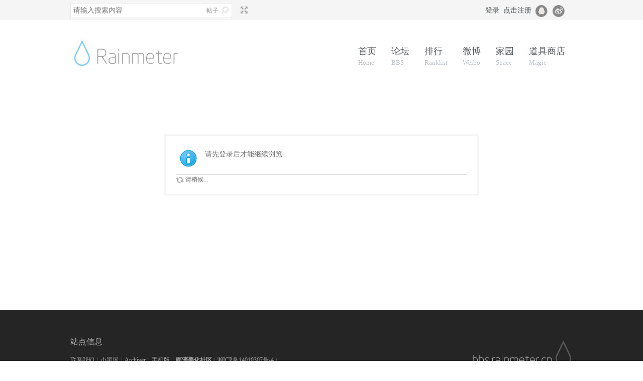

--- FILE ---
content_type: text/html; charset=utf8
request_url: https://bbs.rainmeter.cn/home.php?mod=space&do=poll
body_size: 4689
content:
<!DOCTYPE html PUBLIC "-//W3C//DTD XHTML 1.0 Transitional//EN" "http://www.w3.org/TR/xhtml1/DTD/xhtml1-transitional.dtd">
<html xmlns="http://www.w3.org/1999/xhtml">
<head>
#<meta http-equiv="Content-Type" content="text/html; charset=utf8" />
<meta http-equiv="Content-Type" content="text/html; charset=utf8" />
<title>提示信息 -  雨滴社区 -  Powered by Discuz!</title>

<meta name="keywords" content="" />
<meta name="description" content=",雨滴社区" />
<meta name="generator" content="Discuz! X3.4" />
<meta name="author" content="Discuz! Team and Comsenz UI Team" />
<meta name="copyright" content="2001-2013 Comsenz Inc." />
<meta name="MSSmartTagsPreventParsing" content="True" />
<meta http-equiv="MSThemeCompatible" content="Yes" /><link rel="stylesheet" type="text/css" href="data/cache/style_24_common.css?iSA" /><link rel="stylesheet" type="text/css" href="data/cache/style_24_home_space.css?iSA" />    
    
<script type="text/javascript">var STYLEID = '24', STATICURL = 'static/', IMGDIR = 'static/image/common', VERHASH = 'iSA', charset = 'utf8', discuz_uid = '0', cookiepre = 'THXRM_25ad_', cookiedomain = 'bbs.rainmeter.cn', cookiepath = '/', showusercard = '1', attackevasive = '0', disallowfloat = 'newthread', creditnotice = '1|心动值|点,2|活跃值|点,3|技术值|星,5|违规值|点', defaultstyle = '', REPORTURL = 'aHR0cHM6Ly9iYnMucmFpbm1ldGVyLmNuL2hvbWUucGhwP21vZD1zcGFjZSZkbz1wb2xs', SITEURL = 'https://bbs.rainmeter.cn/', JSPATH = 'data/cache/', DYNAMICURL = '';</script>
<script src="data/cache/common.js?iSA" type="text/javascript"></script>
    
    
    <script src="template/jeavi_engine/style/js/jquery.min.js" type="text/javascript"></script>
    <script type="text/javascript">jq = jQuery.noConflict();</script>
    <script src="template/jeavi_engine/style/js/jquery.SuperSlide.js" type="text/javascript"></script>
    
    <!--[if IE 6]>
    <script src="template/jeavi_engine/style/js/png.js" type="text/javascript" ></script>
     <script type="text/javascript">
     DD_belatedPNG.fix('.nav_box, .navi img, .hd_logo img, #maincontent .entry-info, #maincontent .entry-info .entry-title, .slider .slider-more, .slider-nav a, .user_link i, .usernav li .png i, .userinfo .arrow, .user_list .i_qq, .user_list .i_wb, .nav_icon, .blackbg, .comment-bubble, .slider-more');
    </script> 
    <script language='javascript' type="text/javascript">   
    function ResumeError() {  
         return true;  
    }  
    window.onerror = ResumeError;   
    </script> 
    <![endif]-->
<meta name="application-name" content="雨滴社区" />
<meta name="msapplication-tooltip" content="雨滴社区" />
<meta name="msapplication-task" content="name=论坛;action-uri=https://bbs.rainmeter.cn/forum.php;icon-uri=https://bbs.rainmeter.cn/static/image/common/bbs.ico" />
<meta name="msapplication-task" content="name=家园;action-uri=https://bbs.rainmeter.cn/home.php;icon-uri=https://bbs.rainmeter.cn/static/image/common/home.ico" />
<script src="data/cache/home.js?iSA" type="text/javascript"></script>



</head>
<body id="nv_home" class="pg_space" onkeydown="if(event.keyCode==27) return false;">
<div id="append_parent"></div>
<div id="ajaxwaitid"></div>
 
 
 
 
 
 

<div id="headnav" >

<div id="toptb" class="cl">
  <div class="wp">
  
  
     <!-- search begin -->
 <div id="scbar" class="scbar_narrow cl">
<form id="scbar_form" method="post" autocomplete="off" onsubmit="searchFocus($('scbar_txt'))" action="search.php?searchsubmit=yes" target="_blank">
<input type="hidden" name="mod" id="scbar_mod" value="search" />
<input type="hidden" name="formhash" value="42d82ca4" />
<input type="hidden" name="srchtype" value="title" />
<input type="hidden" name="srhfid" value="0" />
<input type="hidden" name="srhlocality" value="home::space" />
<table cellspacing="0" cellpadding="0">
<tr>
<td class="scbar_txt_td"><input type="text" name="srchtxt" id="scbar_txt" value="请输入搜索内容" autocomplete="off" x-webkit-speech speech /></td>
<td class="scbar_type_td"><a href="javascript:;" id="scbar_type" class="xg1" onclick="showMenu(this.id)" hidefocus="true">搜索</a></td>
<td class="scbar_btn_td"><button type="submit" name="searchsubmit" id="scbar_btn" sc="1" class="pn pnc" value="true"></button></td>
</tr>
</table>
</form>
</div>
<ul id="scbar_type_menu" class="p_pop" style="display: none;"><li><a href="javascript:;" rel="forum" class="curtype">帖子</a></li><li><a href="javascript:;" rel="user">用户</a></li></ul>
<script type="text/javascript">
initSearchmenu('scbar', '');
</script>
    <!-- search end -->
  
  
    <div class="z"> 
    <div style=" display:none;">
       
      <a href="javascript:;"  onclick="setHomepage('https://bbs.rainmeter.cn/');">设为首页</a> 
       
      <a href="https://bbs.rainmeter.cn/"  onclick="addFavorite(this.href, '雨滴社区');return false;">收藏本站</a> 
       
       
       
       
       
       
       
       
       
      
        
       
       
       
       
      <a id="switchblind" href="javascript:;" onClick="toggleBlind(this)" title="开启辅助访问" class="switchblind">开启辅助访问</a> 
      </div>

       
      <a href="javascript:;" id="switchwidth" onClick="widthauto(this)" title="切换到宽版" class="switchwidth">切换到宽版</a> 
       
       
       
             
    </div>
    

    <!-- user info begin -->
    <div class="userbox"> 
            <ul class="usernav user_part">
        <li class="user_list"><a href="javascript:;" onClick="javascript:lsSubmit();" class="user_link">登录</a></li>
        <li class="user_list"><a href="member.php?mod=register" class="user_link">点击注册</a></li>
        
        <!-- 第三方登录位置 -->
        <li class="user_list"><a href="connect.php?mod=login&amp;op=init&amp;referer=forum.php&amp;statfrom=login"><i class="i_qq">腾讯QQ</i></a></li>
        <li class="user_list"><a href="plugin.php?id=ljxlwb&amp;opp=in"><i class="i_wb">微博登录</i></a></li>
      </ul>
      <div style="display:none"><script src="data/cache/logging.js?iSA" type="text/javascript"></script>
<form method="post" autocomplete="off" id="lsform" action="member.php?mod=logging&amp;action=login&amp;loginsubmit=yes&amp;infloat=yes&amp;lssubmit=yes" onsubmit="pwmd5('ls_password');return lsSubmit();">
<div class="fastlg cl">
<span id="return_ls" style="display:none"></span>
<div class="y pns">
<table cellspacing="0" cellpadding="0">
<tr>
<td>
<span class="ftid">
<select name="fastloginfield" id="ls_fastloginfield" width="40" tabindex="900">
<option value="username">用户名</option>
<option value="email">Email</option>
</select>
</span>
<script type="text/javascript">simulateSelect('ls_fastloginfield')</script>
</td>
<td><input type="text" name="username" id="ls_username" autocomplete="off" class="px vm" tabindex="901" /></td>
<td class="fastlg_l"><label for="ls_cookietime"><input type="checkbox" name="cookietime" id="ls_cookietime" class="pc" value="2592000" tabindex="903" />自动登录</label></td>
<td>&nbsp;<a href="javascript:;" onclick="showWindow('login', 'member.php?mod=logging&action=login&viewlostpw=1')">找回密码</a></td>
</tr>
<tr>
<td><label for="ls_password" class="z psw_w">密码</label></td>
<td><input type="password" name="password" id="ls_password" class="px vm" autocomplete="off" tabindex="902" /></td>
<td class="fastlg_l"><button type="submit" class="pn vm" tabindex="904" style="width: 75px;"><em>登录</em></button></td>
<td>&nbsp;<a href="member.php?mod=register" class="xi2 xw1">点击注册</a></td>
</tr>
</table>
<input type="hidden" name="formhash" value="42d82ca4" />
<input type="hidden" name="quickforward" value="yes" />
<input type="hidden" name="handlekey" value="ls" />
</div>

<div class="fastlg_fm y" style="margin-right: 10px; padding-right: 10px">
<p><a href="https://bbs.rainmeter.cn/connect.php?mod=login&op=init&referer=home.php%3Fmod%3Dspace%26do%3Dpoll&statfrom=login_simple"><img src="static/image/common/qq_login.gif" class="vm" alt="QQ登录" /></a></p>
<p class="hm xg1" style="padding-top: 2px;">只需一步，快速开始</p>
</div>
</div>
</form>

<script src="data/cache/md5.js?iSA" type="text/javascript" reload="1"></script>
</div>
       
     </div> 
    <!-- user info end -->

    
  </div>
</div>

    
<div class="header"> 
  <div class="hdr">
  <div class="wp cl"> 
      <!-- 站点LOGO -->
    <div class="hd_logo"> 
            <a href="https://bbs.rainmeter.cn/" title="雨滴社区"><img src="https://bbs.rainmeter.cn/static/image/common/rainmeterlogo.jpg" alt="雨滴社区" border="0" /></a>    </div>
    
    
    <div class="nav">
      <ul>
         
         
         
         
         
         
         
         
         
         
         
         
         
         
         
         
         
         
         
                <li id="mn_N1cd7" ><a href="https://rainmeter.cn" hidefocus="true" title="Home" target="_blank"  >首页<span>Home</span></a></li>
         
         
                <li id="mn_forum_2" ><a href="https://bbs.rainmeter.cn/forum.php" hidefocus="true" title="BBS"  >论坛<span>BBS</span></a></li>
         
         
                <li id="mn_N12a7" ><a href="misc.php?mod=ranklist" hidefocus="true" title="Ranklist"  >排行<span>Ranklist</span></a></li>
         
         
                <li id="mn_N472b" ><a href="http://weibo.com/rainmetercn" hidefocus="true" title="Weibo" target="_blank"  >微博<span>Weibo</span></a></li>
         
         
                <li id="mn_home_4" ><a href="https://bbs.rainmeter.cn/home.php" hidefocus="true" title="Space"  >家园<span>Space</span></a></li>
         
         
                <li id="mn_Nc5cc" ><a href="https://bbs.rainmeter.cn/home.php?mod=magic" hidefocus="true" title="Magic"  >道具商店<span>Magic</span></a></li>
         
              </ul>
       
    </div>
    </div> 
</div></div>
</div>
<div class="header_fake"></div>



 


<!-- 二级导航 --> 
<ul class="p_pop h_pop" id="plugin_menu" style="display: none">
   
    <li><a href="plugin.php?id=dsu_paulsign:sign" id="mn_plink_sign">每日签到</a></li>
   
  </ul>
<div class="sub_nav"> <div class="p_pop h_pop" id="mn_userapp_menu" style="display: none"></div> </div>
<ul class="sub_menu" id="m_menu" style="display: none;">
    
  <li></li>
  <li></li>
  <li></li><li><a href="https://bbs.rainmeter.cn/home.php?mod=task" style="background-image:url(https://bbs.rainmeter.cn/static/image/feed/task_b.png) !important">任务</a></li>
<li><a href="https://bbs.rainmeter.cn/forum.php?mod=collection&op=my" style="background-image:url(https://bbs.rainmeter.cn/static/image/feed/collection_b.png) !important">淘帖</a></li>
<li><a href="https://bbs.rainmeter.cn/home.php?mod=space&do=favorite&view=me" style="background-image:url(https://bbs.rainmeter.cn/static/image/feed/favorite_b.png) !important">收藏</a></li>
<li><a href="https://bbs.rainmeter.cn/home.php?mod=space&do=friend" style="background-image:url(https://bbs.rainmeter.cn/static/image/feed/friend_b.png) !important">好友</a></li>
<li><a href="https://bbs.rainmeter.cn/home.php?mod=magic" style="background-image:url(https://bbs.rainmeter.cn/static/image/feed/magic_b.png) !important">道具</a></li>
    <li><a href="https://bbs.rainmeter.cn/home.php?mod=spacecp">设置</a></li>
   
   
   
   
    <li><a href="member.php?mod=logging&amp;action=logout&amp;formhash=42d82ca4">退出</a></li>
</ul>
   
   
 

<div id="wp" class="wp j_wp">
<div id="ct" class="wp cl w">
<div class="nfl" id="main_succeed" style="display: none">
<div class="f_c altw">
<div class="alert_right">
<p id="succeedmessage"></p>
<p id="succeedlocation" class="alert_btnleft"></p>
<p class="alert_btnleft"><a id="succeedmessage_href">如果您的浏览器没有自动跳转，请点击此链接</a></p>
</div>
</div>
</div>
<div class="nfl" id="main_message">
<div class="f_c altw">
<div id="messagetext" class="alert_info">
<p>请先登录后才能继续浏览</p>
</div>
<div id="messagelogin"></div>
<script type="text/javascript">ajaxget('member.php?mod=logging&action=login&infloat=yes&frommessage', 'messagelogin');</script>
</div>
</div>
</div>	</div>
    
    
    <div id="footer" class="cl">
          <div id="ft" class="wp cl">
        <div class="widget" style="text-align: right;">
               <!-- 底部logo -->
              <p class="ftlogo"><img src="template/jeavi_engine/style/ftlogo.png" alt="" border="0"></p>
               <!-- 底部logo -->
               <!-- 第三方图标 -->
              <ul class="social-set cl">
                <li><a href="#" class="social-weibo" target="_blank">weibo</a></li>
                <li><a href="#" class="social-qqweibo" target="_blank">qqweibo</a></li>
                <li><a href="#" class="social-qzone" target="_blank">qzone</a></li>
                <li><a href="#" class="social-renren" target="_blank">renren</a></li>
                <li><a href="#" class="social-douban" target="_blank">douban</a></li>
                <li><a href="#" class="social-rss" target="_blank">RSS</a></li>
             </ul>
              <!-- 第三方图标 -->
            </div>
        <div class="widget-2 last widget">
              <h4 class="widget-title">站点信息</h4>
              
             <p>
<a href="/cdn-cgi/l/email-protection#f190959c989fb18390989f9c94859483df929f">联系我们</a><span class="pipe">|</span><a href="https://bbs.rainmeter.cn/forum.php?mod=misc&action=showdarkroom" >小黑屋</a><span class="pipe">|</span><a href="https://bbs.rainmeter.cn/archiver/" >Archiver</a><span class="pipe">|</span><a href="https://bbs.rainmeter.cn/forum.php?mobile=yes" >手机版</a><span class="pipe">|</span><strong><a href="https://bbs.rainmeter.cn" target="_blank">雨滴美化社区</a></strong>
( <a href="http://www.miitbeian.gov.cn/" target="_blank">湘ICP备14010307号-4</a> )<script data-cfasync="false" src="/cdn-cgi/scripts/5c5dd728/cloudflare-static/email-decode.min.js"></script><script type="text/javascript">var cnzz_protocol = (("https:" == document.location.protocol) ? "https://" : "http://");document.write(unescape("%3Cspan id='cnzz_stat_icon_1257120711'%3E%3C/span%3E%3Cscript src='" + cnzz_protocol + "s11.cnzz.com/stat.php%3Fid%3D1257120711%26show%3Dpic1' type='text/javascript'%3E%3C/script%3E"));</script>
<br>
冀公安网备13100102000059号</p>
              

              
              <p>Powered by <a href="http://www.discuz.net" target="_blank">Discuz!</a> <em>X3.4</em> 
            &copy; 2001-2013 <a href="http://www.comsenz.com" target="_blank">Comsenz Inc.</a></p>
            
              <p class="xs0"> GMT+8, 2026-1-29 18:43 <span id="debuginfo"> 
                 
                </span> </p>
            </div>
      </div>
        </div><script src="home.php?mod=misc&ac=sendmail&rand=1769683419" type="text/javascript"></script>
<script src="template/jeavi_engine/style/js/nav.js" type="text/javascript"></script><div id="scrolltop">
<span hidefocus="true"><a title="返回顶部" onclick="window.scrollTo('0','0')" class="scrolltopa" ><b>返回顶部</b></a></span>
</div>
<script type="text/javascript">_attachEvent(window, 'scroll', function () { showTopLink(); });checkBlind();</script>
<script defer src="https://static.cloudflareinsights.com/beacon.min.js/vcd15cbe7772f49c399c6a5babf22c1241717689176015" integrity="sha512-ZpsOmlRQV6y907TI0dKBHq9Md29nnaEIPlkf84rnaERnq6zvWvPUqr2ft8M1aS28oN72PdrCzSjY4U6VaAw1EQ==" data-cf-beacon='{"version":"2024.11.0","token":"6277abf2a6214b7d81f41e3be827e029","r":1,"server_timing":{"name":{"cfCacheStatus":true,"cfEdge":true,"cfExtPri":true,"cfL4":true,"cfOrigin":true,"cfSpeedBrain":true},"location_startswith":null}}' crossorigin="anonymous"></script>
</body>
</html>


--- FILE ---
content_type: application/javascript
request_url: https://bbs.rainmeter.cn/template/jeavi_engine/style/js/nav.js
body_size: 25
content:
if (jQuery.browser.msie && jQuery.browser.version == 6.0)
{}
else{
var FixedBox=function(el){
	this.element=el;
	this.BoxY=getXY(this.element).y;
}
FixedBox.prototype={
	setCss:function(){
		var windowST=(document.compatMode && document.compatMode!="CSS1Compat")? document.body.scrollTop:document.documentElement.scrollTop||window.pageYOffset;

		if (windowST > this.BoxY) {
			//this.element.style.cssText = "position:fixed; top:0px; background-color:#cdcdcd;width:100%";
			jQuery(this.element).addClass("header_fixed");
		} else {
			jQuery(this.element).removeClass("header_fixed");
			//this.element.style.cssText = "";
		}
		
		
	}
};
function addEvent(elm, evType, fn, useCapture) {
	if (elm.addEventListener) {
		elm.addEventListener(evType, fn, useCapture);
	return true;
	}else if (elm.attachEvent) {
		var r = elm.attachEvent('on' + evType, fn);
		return r;
	}
	else {
		elm['on' + evType] = fn;
	}
}
function getXY(el) {
	return document.documentElement.getBoundingClientRect && (function() {//取元素坐标，如元素或其上层元素设置position relative
		var pos = el.getBoundingClientRect();
		return { x: pos.left + document.documentElement.scrollLeft, y: pos.top + document.documentElement.scrollTop };
	})() || (function() {
		var _x = 0, _y = 0;
		do {
			_x += el.offsetLeft;
			_y += el.offsetTop;
		} while (el = el.offsetParent);
		return { x: _x, y: _y };
	})();
}
var divA=new FixedBox(document.getElementById("headnav"));
addEvent(window,"scroll",function(){
	divA.setCss();
});
}